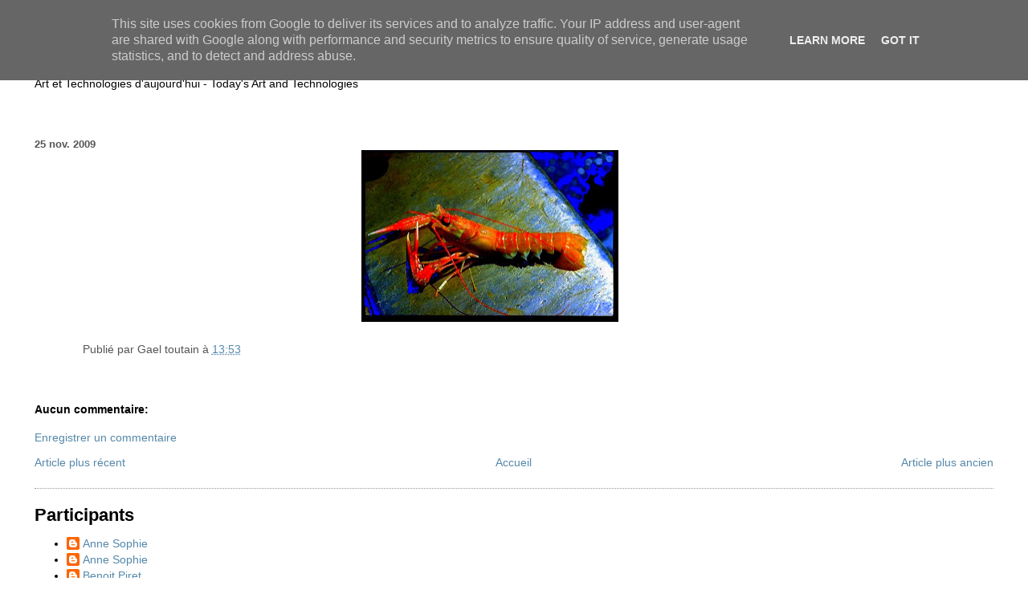

--- FILE ---
content_type: text/html; charset=UTF-8
request_url: http://blog.wwwartinvivo.be/2009/11/blog-post_9456.html
body_size: 7017
content:
<!DOCTYPE html>
<html dir='ltr' xmlns='http://www.w3.org/1999/xhtml' xmlns:b='http://www.google.com/2005/gml/b' xmlns:data='http://www.google.com/2005/gml/data' xmlns:expr='http://www.google.com/2005/gml/expr'>
<meta content='wwwArt in Vivo, Galerie "Les Contemporains" Brussels, Belgium Franck Ancel, Undress Béton, Luc Fierens, Fred Forest, Joël Hubaut, Jacques Lennep, Fred Michiels, Benoit Piret, Little Shiva, Gaël Toutain, Thierry Tillier' name='description'/>
<meta content='wwwArt in Vivo' name='owner'/>
<meta content='Franck Ancel, Undress Béton, Luc Fierens, Fred Forest, Joël Hubaut, Jacques Lennep, Fred Michiels, Benoit Piret, Little Shiva, Gaël Toutain, Thierry Tillier' name='author'/>
<head>
<link href='https://www.blogger.com/static/v1/widgets/2944754296-widget_css_bundle.css' rel='stylesheet' type='text/css'/>
<meta content='text/html; charset=UTF-8' http-equiv='Content-Type'/>
<meta content='blogger' name='generator'/>
<link href='http://blog.wwwartinvivo.be/favicon.ico' rel='icon' type='image/x-icon'/>
<link href='http://blog.wwwartinvivo.be/2009/11/blog-post_9456.html' rel='canonical'/>
<link rel="alternate" type="application/atom+xml" title="wwwART in VIVO - Atom" href="http://blog.wwwartinvivo.be/feeds/posts/default" />
<link rel="alternate" type="application/rss+xml" title="wwwART in VIVO - RSS" href="http://blog.wwwartinvivo.be/feeds/posts/default?alt=rss" />
<link rel="service.post" type="application/atom+xml" title="wwwART in VIVO - Atom" href="https://www.blogger.com/feeds/3562493312314118190/posts/default" />

<!--Can't find substitution for tag [blog.ieCssRetrofitLinks]-->
<link href='https://blogger.googleusercontent.com/img/b/R29vZ2xl/AVvXsEizQdNCDNbwUV8EtGC_8I2q3jTlZfOs1un45g1l4vhWfAcs3d8EegXV28prWsf-1PgDCKZkBDEGg2fviY49b-co17fBaxOfOa9fHhEgCUglCk1RbOcDPhbgBjpXNBbs9J7MKlJKteB1vcWC/s320/CRUSTACES+IN+VIVO.jpg' rel='image_src'/>
<meta content='http://blog.wwwartinvivo.be/2009/11/blog-post_9456.html' property='og:url'/>
<meta content='wwwART in VIVO' property='og:title'/>
<meta content='Art et Technologies d&#39;aujourd&#39;hui - Today&#39;s Art and Technologies' property='og:description'/>
<meta content='https://blogger.googleusercontent.com/img/b/R29vZ2xl/AVvXsEizQdNCDNbwUV8EtGC_8I2q3jTlZfOs1un45g1l4vhWfAcs3d8EegXV28prWsf-1PgDCKZkBDEGg2fviY49b-co17fBaxOfOa9fHhEgCUglCk1RbOcDPhbgBjpXNBbs9J7MKlJKteB1vcWC/w1200-h630-p-k-no-nu/CRUSTACES+IN+VIVO.jpg' property='og:image'/>
<title>wwwART in VIVO</title>
<style id='page-skin-1' type='text/css'><!--
/*
* Blogger Template Style
*
* Simple II
* by Jason Sutter
*/
body {
margin:0;
font:normal normal 90% Arial, sans-serif;
background:#ffffff;
color:#000000;
}
a:link {
color:#5588aa;
text-decoration:none;
}
a:visited {
color:#999999;
text-decoration:none;
}
a:hover {
color:#000000;
text-decoration:underline;
}
a img {
border-width:0;
}
#outer-wrapper {
margin-top: 0px;
margin-right: 3em;
margin-bottom: 0;
margin-left: 3em;
}
h1 {
border-bottom:dotted 1px #999999;
margin-bottom:0px;
color: #000000;
font: normal bold 198% Georgia, Times, serif;
}
h1 a, h1 a:link, h1 a:visited {
color: #000000;
}
h2 {
margin:0px;
padding: 0px;
}
#main .widget {
padding-bottom:10px;
margin-bottom:20px;
border-bottom:dotted 1px #999999;
clear: both;
}
#main .Header {
border-bottom-width: 0px;
}
h2.date-header {
padding-top:15px;
color:#555555;
padding-bottom:0px;
margin-bottom:0px;
font-size: 90%;
}
h3.post-title {
font-size: 140%;
color: #000000;
}
.post {
padding-left:5%;
padding-right:10%;
}
.post-footer {
color:#555555;
}
#comments {
padding-top:30px;
color:#000000;
padding-bottom:0px;
margin-bottom:0px;
font-weight:bold;
}
#comments .comment-footer {
font-size:1em;
font-weight:normal;
color:#555555;
margin-right:10px;
display:inline;
}
.comment-author {
margin-top: 3%;
}
.comment-body {
font-size:1em;
font-weight:normal;
}
.deleted-comment {
font-style:italic;
color:gray;
}
.comment-link {
margin-left:.6em;
}
.feed-links {
clear: both;
line-height: 2.5em;
}
#blog-pager-newer-link {
float: left;
}
#blog-pager-older-link {
float: right;
}
#blog-pager {
text-align: center;
}
.clear {
clear: both;
}
.profile-img {
float: left;
margin-top: 0;
margin-right: 5px;
margin-bottom: 5px;
margin-left: 0;
}
body#layout #outer-wrapper {
margin-top: 0px;
margin-right: 50px;
margin-bottom: 0;
margin-left: 50px;
}

--></style>
<link href='https://www.blogger.com/dyn-css/authorization.css?targetBlogID=3562493312314118190&amp;zx=f5cdec52-3e89-454f-b0ee-53ea04f48e4f' media='none' onload='if(media!=&#39;all&#39;)media=&#39;all&#39;' rel='stylesheet'/><noscript><link href='https://www.blogger.com/dyn-css/authorization.css?targetBlogID=3562493312314118190&amp;zx=f5cdec52-3e89-454f-b0ee-53ea04f48e4f' rel='stylesheet'/></noscript>
<meta name='google-adsense-platform-account' content='ca-host-pub-1556223355139109'/>
<meta name='google-adsense-platform-domain' content='blogspot.com'/>

<script type="text/javascript" language="javascript">
  // Supply ads personalization default for EEA readers
  // See https://www.blogger.com/go/adspersonalization
  adsbygoogle = window.adsbygoogle || [];
  if (typeof adsbygoogle.requestNonPersonalizedAds === 'undefined') {
    adsbygoogle.requestNonPersonalizedAds = 1;
  }
</script>


</head>
<body>
<div class='navbar section' id='navbar'><div class='widget Navbar' data-version='1' id='Navbar1'><script type="text/javascript">
    function setAttributeOnload(object, attribute, val) {
      if(window.addEventListener) {
        window.addEventListener('load',
          function(){ object[attribute] = val; }, false);
      } else {
        window.attachEvent('onload', function(){ object[attribute] = val; });
      }
    }
  </script>
<div id="navbar-iframe-container"></div>
<script type="text/javascript" src="https://apis.google.com/js/platform.js"></script>
<script type="text/javascript">
      gapi.load("gapi.iframes:gapi.iframes.style.bubble", function() {
        if (gapi.iframes && gapi.iframes.getContext) {
          gapi.iframes.getContext().openChild({
              url: 'https://www.blogger.com/navbar/3562493312314118190?po\x3d255347924747594358\x26origin\x3dhttp://blog.wwwartinvivo.be',
              where: document.getElementById("navbar-iframe-container"),
              id: "navbar-iframe"
          });
        }
      });
    </script><script type="text/javascript">
(function() {
var script = document.createElement('script');
script.type = 'text/javascript';
script.src = '//pagead2.googlesyndication.com/pagead/js/google_top_exp.js';
var head = document.getElementsByTagName('head')[0];
if (head) {
head.appendChild(script);
}})();
</script>
</div></div>
<div id='outer-wrapper'>
<div class='main section' id='main'><div class='widget Header' data-version='1' id='Header1'>
<div id='header-inner'>
<div class='titlewrapper'>
<h1 class='title'>
<a href='http://blog.wwwartinvivo.be/'>
wwwART in VIVO
</a>
</h1>
</div>
<div class='descriptionwrapper'>
<p class='description'><span>Art et Technologies d'aujourd'hui - Today's Art and Technologies</span></p>
</div>
</div>
</div><div class='widget Blog' data-version='1' id='Blog1'>
<div class='blog-posts hfeed'>

          <div class="date-outer">
        
<h2 class='date-header'><span>25 nov. 2009</span></h2>

          <div class="date-posts">
        
<div class='post-outer'>
<div class='post hentry'>
<a name='255347924747594358'></a>
<div class='post-header-line-1'></div>
<div class='post-body entry-content'>
<a href="https://blogger.googleusercontent.com/img/b/R29vZ2xl/AVvXsEizQdNCDNbwUV8EtGC_8I2q3jTlZfOs1un45g1l4vhWfAcs3d8EegXV28prWsf-1PgDCKZkBDEGg2fviY49b-co17fBaxOfOa9fHhEgCUglCk1RbOcDPhbgBjpXNBbs9J7MKlJKteB1vcWC/s1600/CRUSTACES+IN+VIVO.jpg"><img alt="" border="0" id="BLOGGER_PHOTO_ID_5408023744853768658" src="https://blogger.googleusercontent.com/img/b/R29vZ2xl/AVvXsEizQdNCDNbwUV8EtGC_8I2q3jTlZfOs1un45g1l4vhWfAcs3d8EegXV28prWsf-1PgDCKZkBDEGg2fviY49b-co17fBaxOfOa9fHhEgCUglCk1RbOcDPhbgBjpXNBbs9J7MKlJKteB1vcWC/s320/CRUSTACES+IN+VIVO.jpg" style="TEXT-ALIGN: center; MARGIN: 0px auto 10px; WIDTH: 320px; DISPLAY: block; HEIGHT: 214px; CURSOR: hand" /></a><br /><div></div>
<div style='clear: both;'></div>
</div>
<div class='post-footer'>
<div class='post-footer-line post-footer-line-1'><span class='post-author vcard'>
Publié par
<span class='fn'>Gael toutain</span>
</span>
<span class='post-timestamp'>
à
<a class='timestamp-link' href='http://blog.wwwartinvivo.be/2009/11/blog-post_9456.html' rel='bookmark' title='permanent link'><abbr class='published' title='2009-11-25T13:53:00+01:00'>13:53</abbr></a>
</span>
<span class='post-comment-link'>
</span>
<span class='post-labels'>
</span>
<span class='post-icons'>
</span>
<span class='post-backlinks post-comment-link'>
</span>
</div>
<div class='post-footer-line post-footer-line-2'><span class='reaction-buttons'>
</span>
</div>
<div class='post-footer-line post-footer-line-3'></div>
</div>
</div>
<div class='comments' id='comments'>
<a name='comments'></a>
<h4>Aucun commentaire:</h4>
<div id='Blog1_comments-block-wrapper'>
<dl class='avatar-comment-indent' id='comments-block'>
</dl>
</div>
<p class='comment-footer'>
<a href='https://www.blogger.com/comment/fullpage/post/3562493312314118190/255347924747594358' onclick=''>Enregistrer un commentaire</a>
</p>
</div>
</div>

        </div></div>
      
</div>
<div class='blog-pager' id='blog-pager'>
<span id='blog-pager-newer-link'>
<a class='blog-pager-newer-link' href='http://blog.wwwartinvivo.be/2009/11/blog-post_3453.html' id='Blog1_blog-pager-newer-link' title='Article plus récent'>Article plus récent</a>
</span>
<span id='blog-pager-older-link'>
<a class='blog-pager-older-link' href='http://blog.wwwartinvivo.be/2009/11/blog-post_3095.html' id='Blog1_blog-pager-older-link' title='Article plus ancien'>Article plus ancien</a>
</span>
<a class='home-link' href='http://blog.wwwartinvivo.be/'>Accueil</a>
</div>
<div class='clear'></div>
<div class='post-feeds'>
</div>
</div><div class='widget Profile' data-version='1' id='Profile1'>
<h2>Participants</h2>
<div class='widget-content'>
<ul>
<li><a class='profile-name-link g-profile' href='https://www.blogger.com/profile/06359196091705078953' style='background-image: url(//www.blogger.com/img/logo-16.png);'>Anne Sophie</a></li>
<li><a class='profile-name-link g-profile' href='https://www.blogger.com/profile/02961974073852204633' style='background-image: url(//www.blogger.com/img/logo-16.png);'>Anne Sophie</a></li>
<li><a class='profile-name-link g-profile' href='https://www.blogger.com/profile/15235505806738213119' style='background-image: url(//www.blogger.com/img/logo-16.png);'>Benoit Piret</a></li>
<li><a class='profile-name-link g-profile' href='https://www.blogger.com/profile/17997068190013289232' style='background-image: url(//www.blogger.com/img/logo-16.png);'>Berre</a></li>
<li><a class='profile-name-link g-profile' href='https://www.blogger.com/profile/10961829936008676713' style='background-image: url(//www.blogger.com/img/logo-16.png);'>Fred Michiels</a></li>
<li><a class='profile-name-link g-profile' href='https://www.blogger.com/profile/14859191362965986043' style='background-image: url(//www.blogger.com/img/logo-16.png);'>Gael toutain</a></li>
<li><a class='profile-name-link g-profile' href='https://www.blogger.com/profile/06452291508850558481' style='background-image: url(//www.blogger.com/img/logo-16.png);'>Keith Womack</a></li>
<li><a class='profile-name-link g-profile' href='https://www.blogger.com/profile/03813087175669513137' style='background-image: url(//www.blogger.com/img/logo-16.png);'>Luc Fierens</a></li>
<li><a class='profile-name-link g-profile' href='https://www.blogger.com/profile/08710260141830132024' style='background-image: url(//www.blogger.com/img/logo-16.png);'>MailWorks</a></li>
<li><a class='profile-name-link g-profile' href='https://www.blogger.com/profile/09811535787822676984' style='background-image: url(//www.blogger.com/img/logo-16.png);'>Matina L. Stamatakis</a></li>
<li><a class='profile-name-link g-profile' href='https://www.blogger.com/profile/14755437586717918504' style='background-image: url(//www.blogger.com/img/logo-16.png);'>Piotr Osuszkiewicz</a></li>
<li><a class='profile-name-link g-profile' href='https://www.blogger.com/profile/00953877062931042260' style='background-image: url(//www.blogger.com/img/logo-16.png);'>Reed Altemus</a></li>
<li><a class='profile-name-link g-profile' href='https://www.blogger.com/profile/05478701869532910912' style='background-image: url(//www.blogger.com/img/logo-16.png);'>StepBySteph</a></li>
<li><a class='profile-name-link g-profile' href='https://www.blogger.com/profile/06858189887372517381' style='background-image: url(//www.blogger.com/img/logo-16.png);'>Tony Faria-Fernandes</a></li>
<li><a class='profile-name-link g-profile' href='https://www.blogger.com/profile/00376214629591598160' style='background-image: url(//www.blogger.com/img/logo-16.png);'>Unknown</a></li>
<li><a class='profile-name-link g-profile' href='https://www.blogger.com/profile/03669451167818734517' style='background-image: url(//www.blogger.com/img/logo-16.png);'>anne marie rona</a></li>
<li><a class='profile-name-link g-profile' href='https://www.blogger.com/profile/02380215246267133107' style='background-image: url(//www.blogger.com/img/logo-16.png);'>dawn melancholic</a></li>
<li><a class='profile-name-link g-profile' href='https://www.blogger.com/profile/05058771284717653465' style='background-image: url(//www.blogger.com/img/logo-16.png);'>jim leftwich</a></li>
<li><a class='profile-name-link g-profile' href='https://www.blogger.com/profile/10044982752847495613' style='background-image: url(//www.blogger.com/img/logo-16.png);'>joelhubaut</a></li>
<li><a class='profile-name-link g-profile' href='https://www.blogger.com/profile/00810218363438775481' style='background-image: url(//www.blogger.com/img/logo-16.png);'>junior</a></li>
<li><a class='profile-name-link g-profile' href='https://www.blogger.com/profile/02150511528796478519' style='background-image: url(//www.blogger.com/img/logo-16.png);'>les éditions de l'heure</a></li>
<li><a class='profile-name-link g-profile' href='https://www.blogger.com/profile/16887481600279104111' style='background-image: url(//www.blogger.com/img/logo-16.png);'>little shiva</a></li>
<li><a class='profile-name-link g-profile' href='https://www.blogger.com/profile/07904889537418148315' style='background-image: url(//www.blogger.com/img/logo-16.png);'>maldo nollimerg</a></li>
<li><a class='profile-name-link g-profile' href='https://www.blogger.com/profile/06058217135981234151' style='background-image: url(//www.blogger.com/img/logo-16.png);'>musée de l'homme</a></li>
<li><a class='profile-name-link g-profile' href='https://www.blogger.com/profile/08605799242244604093' style='background-image: url(//www.blogger.com/img/logo-16.png);'>pitchou</a></li>
<li><a class='profile-name-link g-profile' href='https://www.blogger.com/profile/00886485790719422650' style='background-image: url(//www.blogger.com/img/logo-16.png);'>stephan</a></li>
<li><a class='profile-name-link g-profile' href='https://www.blogger.com/profile/07425966232368093157' style='background-image: url(//www.blogger.com/img/logo-16.png);'>thierry tillier</a></li>
<li><a class='profile-name-link g-profile' href='https://www.blogger.com/profile/13197275707143246419' style='background-image: url(//www.blogger.com/img/logo-16.png);'>wwwART in VIVO</a></li>
</ul>
<div class='clear'></div>
</div>
</div><div class='widget BlogArchive' data-version='1' id='BlogArchive1'>
<h2>Archives du blog</h2>
<div class='widget-content'>
<div id='ArchiveList'>
<div id='BlogArchive1_ArchiveList'>
<ul class='flat'>
<li class='archivedate'>
<a href='http://blog.wwwartinvivo.be/2017_11_06_archive.html'>nov. 06</a> (1)
      </li>
<li class='archivedate'>
<a href='http://blog.wwwartinvivo.be/2015_04_21_archive.html'>avr. 21</a> (1)
      </li>
<li class='archivedate'>
<a href='http://blog.wwwartinvivo.be/2015_02_27_archive.html'>févr. 27</a> (1)
      </li>
<li class='archivedate'>
<a href='http://blog.wwwartinvivo.be/2015_02_10_archive.html'>févr. 10</a> (2)
      </li>
<li class='archivedate'>
<a href='http://blog.wwwartinvivo.be/2014_12_28_archive.html'>déc. 28</a> (1)
      </li>
<li class='archivedate'>
<a href='http://blog.wwwartinvivo.be/2014_12_24_archive.html'>déc. 24</a> (1)
      </li>
<li class='archivedate'>
<a href='http://blog.wwwartinvivo.be/2014_12_21_archive.html'>déc. 21</a> (2)
      </li>
<li class='archivedate'>
<a href='http://blog.wwwartinvivo.be/2014_12_16_archive.html'>déc. 16</a> (7)
      </li>
<li class='archivedate'>
<a href='http://blog.wwwartinvivo.be/2014_12_14_archive.html'>déc. 14</a> (1)
      </li>
<li class='archivedate'>
<a href='http://blog.wwwartinvivo.be/2014_12_09_archive.html'>déc. 09</a> (1)
      </li>
<li class='archivedate'>
<a href='http://blog.wwwartinvivo.be/2011_12_28_archive.html'>déc. 28</a> (1)
      </li>
<li class='archivedate'>
<a href='http://blog.wwwartinvivo.be/2011_12_22_archive.html'>déc. 22</a> (1)
      </li>
<li class='archivedate'>
<a href='http://blog.wwwartinvivo.be/2011_12_06_archive.html'>déc. 06</a> (1)
      </li>
<li class='archivedate'>
<a href='http://blog.wwwartinvivo.be/2011_11_27_archive.html'>nov. 27</a> (1)
      </li>
<li class='archivedate'>
<a href='http://blog.wwwartinvivo.be/2011_11_11_archive.html'>nov. 11</a> (1)
      </li>
<li class='archivedate'>
<a href='http://blog.wwwartinvivo.be/2011_10_12_archive.html'>oct. 12</a> (1)
      </li>
<li class='archivedate'>
<a href='http://blog.wwwartinvivo.be/2011_10_03_archive.html'>oct. 03</a> (1)
      </li>
<li class='archivedate'>
<a href='http://blog.wwwartinvivo.be/2011_08_25_archive.html'>août 25</a> (1)
      </li>
<li class='archivedate'>
<a href='http://blog.wwwartinvivo.be/2011_06_29_archive.html'>juin 29</a> (1)
      </li>
<li class='archivedate'>
<a href='http://blog.wwwartinvivo.be/2011_06_24_archive.html'>juin 24</a> (1)
      </li>
<li class='archivedate'>
<a href='http://blog.wwwartinvivo.be/2011_06_09_archive.html'>juin 09</a> (3)
      </li>
<li class='archivedate'>
<a href='http://blog.wwwartinvivo.be/2011_05_29_archive.html'>mai 29</a> (3)
      </li>
<li class='archivedate'>
<a href='http://blog.wwwartinvivo.be/2011_05_28_archive.html'>mai 28</a> (2)
      </li>
<li class='archivedate'>
<a href='http://blog.wwwartinvivo.be/2011_05_26_archive.html'>mai 26</a> (1)
      </li>
<li class='archivedate'>
<a href='http://blog.wwwartinvivo.be/2011_04_29_archive.html'>avr. 29</a> (1)
      </li>
<li class='archivedate'>
<a href='http://blog.wwwartinvivo.be/2011_04_23_archive.html'>avr. 23</a> (1)
      </li>
<li class='archivedate'>
<a href='http://blog.wwwartinvivo.be/2011_03_07_archive.html'>mars 07</a> (1)
      </li>
<li class='archivedate'>
<a href='http://blog.wwwartinvivo.be/2010_12_04_archive.html'>déc. 04</a> (1)
      </li>
<li class='archivedate'>
<a href='http://blog.wwwartinvivo.be/2010_08_24_archive.html'>août 24</a> (1)
      </li>
<li class='archivedate'>
<a href='http://blog.wwwartinvivo.be/2010_08_18_archive.html'>août 18</a> (1)
      </li>
<li class='archivedate'>
<a href='http://blog.wwwartinvivo.be/2010_03_22_archive.html'>mars 22</a> (1)
      </li>
<li class='archivedate'>
<a href='http://blog.wwwartinvivo.be/2010_03_21_archive.html'>mars 21</a> (1)
      </li>
<li class='archivedate'>
<a href='http://blog.wwwartinvivo.be/2010_03_13_archive.html'>mars 13</a> (1)
      </li>
<li class='archivedate'>
<a href='http://blog.wwwartinvivo.be/2010_03_02_archive.html'>mars 02</a> (2)
      </li>
<li class='archivedate'>
<a href='http://blog.wwwartinvivo.be/2010_02_28_archive.html'>févr. 28</a> (1)
      </li>
<li class='archivedate'>
<a href='http://blog.wwwartinvivo.be/2010_02_16_archive.html'>févr. 16</a> (1)
      </li>
<li class='archivedate'>
<a href='http://blog.wwwartinvivo.be/2010_01_04_archive.html'>janv. 04</a> (1)
      </li>
<li class='archivedate'>
<a href='http://blog.wwwartinvivo.be/2010_01_03_archive.html'>janv. 03</a> (1)
      </li>
<li class='archivedate'>
<a href='http://blog.wwwartinvivo.be/2009_12_28_archive.html'>déc. 28</a> (1)
      </li>
<li class='archivedate'>
<a href='http://blog.wwwartinvivo.be/2009_12_11_archive.html'>déc. 11</a> (1)
      </li>
<li class='archivedate'>
<a href='http://blog.wwwartinvivo.be/2009_12_09_archive.html'>déc. 09</a> (1)
      </li>
<li class='archivedate'>
<a href='http://blog.wwwartinvivo.be/2009_12_06_archive.html'>déc. 06</a> (2)
      </li>
<li class='archivedate'>
<a href='http://blog.wwwartinvivo.be/2009_12_05_archive.html'>déc. 05</a> (3)
      </li>
<li class='archivedate'>
<a href='http://blog.wwwartinvivo.be/2009_12_04_archive.html'>déc. 04</a> (5)
      </li>
<li class='archivedate'>
<a href='http://blog.wwwartinvivo.be/2009_12_03_archive.html'>déc. 03</a> (3)
      </li>
<li class='archivedate'>
<a href='http://blog.wwwartinvivo.be/2009_12_02_archive.html'>déc. 02</a> (4)
      </li>
<li class='archivedate'>
<a href='http://blog.wwwartinvivo.be/2009_12_01_archive.html'>déc. 01</a> (3)
      </li>
<li class='archivedate'>
<a href='http://blog.wwwartinvivo.be/2009_11_30_archive.html'>nov. 30</a> (3)
      </li>
<li class='archivedate'>
<a href='http://blog.wwwartinvivo.be/2009_11_29_archive.html'>nov. 29</a> (246)
      </li>
<li class='archivedate'>
<a href='http://blog.wwwartinvivo.be/2009_11_28_archive.html'>nov. 28</a> (358)
      </li>
<li class='archivedate'>
<a href='http://blog.wwwartinvivo.be/2009_11_27_archive.html'>nov. 27</a> (29)
      </li>
<li class='archivedate'>
<a href='http://blog.wwwartinvivo.be/2009_11_26_archive.html'>nov. 26</a> (8)
      </li>
<li class='archivedate'>
<a href='http://blog.wwwartinvivo.be/2009_11_25_archive.html'>nov. 25</a> (16)
      </li>
<li class='archivedate'>
<a href='http://blog.wwwartinvivo.be/2009_11_24_archive.html'>nov. 24</a> (11)
      </li>
<li class='archivedate'>
<a href='http://blog.wwwartinvivo.be/2009_11_23_archive.html'>nov. 23</a> (2)
      </li>
<li class='archivedate'>
<a href='http://blog.wwwartinvivo.be/2009_11_22_archive.html'>nov. 22</a> (5)
      </li>
<li class='archivedate'>
<a href='http://blog.wwwartinvivo.be/2009_11_21_archive.html'>nov. 21</a> (20)
      </li>
<li class='archivedate'>
<a href='http://blog.wwwartinvivo.be/2009_11_20_archive.html'>nov. 20</a> (7)
      </li>
</ul>
</div>
</div>
<div class='clear'></div>
</div>
</div></div>
</div>
<!--It is your responsibility to notify your visitors about cookies used and data collected on your blog. Blogger makes a standard notification available for you to use on your blog, and you can customize it or replace with your own notice. See http://www.blogger.com/go/cookiechoices for more details.-->
<script defer='' src='/js/cookienotice.js'></script>
<script>
    document.addEventListener('DOMContentLoaded', function(event) {
      window.cookieChoices && cookieChoices.showCookieConsentBar && cookieChoices.showCookieConsentBar(
          (window.cookieOptions && cookieOptions.msg) || 'This site uses cookies from Google to deliver its services and to analyze traffic. Your IP address and user-agent are shared with Google along with performance and security metrics to ensure quality of service, generate usage statistics, and to detect and address abuse.',
          (window.cookieOptions && cookieOptions.close) || 'Got it',
          (window.cookieOptions && cookieOptions.learn) || 'Learn More',
          (window.cookieOptions && cookieOptions.link) || 'https://www.blogger.com/go/blogspot-cookies');
    });
  </script>

<script type="text/javascript" src="https://www.blogger.com/static/v1/widgets/2028843038-widgets.js"></script>
<script type='text/javascript'>
window['__wavt'] = 'AOuZoY5w3r_PwjzRA7YLKboAlm1pYd4NZg:1769665437847';_WidgetManager._Init('//www.blogger.com/rearrange?blogID\x3d3562493312314118190','//blog.wwwartinvivo.be/2009/11/blog-post_9456.html','3562493312314118190');
_WidgetManager._SetDataContext([{'name': 'blog', 'data': {'blogId': '3562493312314118190', 'title': 'wwwART in VIVO', 'url': 'http://blog.wwwartinvivo.be/2009/11/blog-post_9456.html', 'canonicalUrl': 'http://blog.wwwartinvivo.be/2009/11/blog-post_9456.html', 'homepageUrl': 'http://blog.wwwartinvivo.be/', 'searchUrl': 'http://blog.wwwartinvivo.be/search', 'canonicalHomepageUrl': 'http://blog.wwwartinvivo.be/', 'blogspotFaviconUrl': 'http://blog.wwwartinvivo.be/favicon.ico', 'bloggerUrl': 'https://www.blogger.com', 'hasCustomDomain': true, 'httpsEnabled': false, 'enabledCommentProfileImages': true, 'gPlusViewType': 'FILTERED_POSTMOD', 'adultContent': false, 'analyticsAccountNumber': '', 'encoding': 'UTF-8', 'locale': 'fr', 'localeUnderscoreDelimited': 'fr', 'languageDirection': 'ltr', 'isPrivate': false, 'isMobile': false, 'isMobileRequest': false, 'mobileClass': '', 'isPrivateBlog': false, 'isDynamicViewsAvailable': false, 'feedLinks': '\x3clink rel\x3d\x22alternate\x22 type\x3d\x22application/atom+xml\x22 title\x3d\x22wwwART in VIVO - Atom\x22 href\x3d\x22http://blog.wwwartinvivo.be/feeds/posts/default\x22 /\x3e\n\x3clink rel\x3d\x22alternate\x22 type\x3d\x22application/rss+xml\x22 title\x3d\x22wwwART in VIVO - RSS\x22 href\x3d\x22http://blog.wwwartinvivo.be/feeds/posts/default?alt\x3drss\x22 /\x3e\n\x3clink rel\x3d\x22service.post\x22 type\x3d\x22application/atom+xml\x22 title\x3d\x22wwwART in VIVO - Atom\x22 href\x3d\x22https://www.blogger.com/feeds/3562493312314118190/posts/default\x22 /\x3e\n\n', 'meTag': '', 'adsenseHostId': 'ca-host-pub-1556223355139109', 'adsenseHasAds': false, 'adsenseAutoAds': false, 'boqCommentIframeForm': true, 'loginRedirectParam': '', 'view': '', 'dynamicViewsCommentsSrc': '//www.blogblog.com/dynamicviews/4224c15c4e7c9321/js/comments.js', 'dynamicViewsScriptSrc': '//www.blogblog.com/dynamicviews/488fc340cdb1c4a9', 'plusOneApiSrc': 'https://apis.google.com/js/platform.js', 'disableGComments': true, 'interstitialAccepted': false, 'sharing': {'platforms': [{'name': 'Obtenir le lien', 'key': 'link', 'shareMessage': 'Obtenir le lien', 'target': ''}, {'name': 'Facebook', 'key': 'facebook', 'shareMessage': 'Partager sur Facebook', 'target': 'facebook'}, {'name': 'BlogThis!', 'key': 'blogThis', 'shareMessage': 'BlogThis!', 'target': 'blog'}, {'name': 'X', 'key': 'twitter', 'shareMessage': 'Partager sur X', 'target': 'twitter'}, {'name': 'Pinterest', 'key': 'pinterest', 'shareMessage': 'Partager sur Pinterest', 'target': 'pinterest'}, {'name': 'E-mail', 'key': 'email', 'shareMessage': 'E-mail', 'target': 'email'}], 'disableGooglePlus': true, 'googlePlusShareButtonWidth': 0, 'googlePlusBootstrap': '\x3cscript type\x3d\x22text/javascript\x22\x3ewindow.___gcfg \x3d {\x27lang\x27: \x27fr\x27};\x3c/script\x3e'}, 'hasCustomJumpLinkMessage': false, 'jumpLinkMessage': 'Lire la suite', 'pageType': 'item', 'postId': '255347924747594358', 'postImageThumbnailUrl': 'https://blogger.googleusercontent.com/img/b/R29vZ2xl/AVvXsEizQdNCDNbwUV8EtGC_8I2q3jTlZfOs1un45g1l4vhWfAcs3d8EegXV28prWsf-1PgDCKZkBDEGg2fviY49b-co17fBaxOfOa9fHhEgCUglCk1RbOcDPhbgBjpXNBbs9J7MKlJKteB1vcWC/s72-c/CRUSTACES+IN+VIVO.jpg', 'postImageUrl': 'https://blogger.googleusercontent.com/img/b/R29vZ2xl/AVvXsEizQdNCDNbwUV8EtGC_8I2q3jTlZfOs1un45g1l4vhWfAcs3d8EegXV28prWsf-1PgDCKZkBDEGg2fviY49b-co17fBaxOfOa9fHhEgCUglCk1RbOcDPhbgBjpXNBbs9J7MKlJKteB1vcWC/s320/CRUSTACES+IN+VIVO.jpg', 'pageName': '', 'pageTitle': 'wwwART in VIVO'}}, {'name': 'features', 'data': {}}, {'name': 'messages', 'data': {'edit': 'Modifier', 'linkCopiedToClipboard': 'Lien copi\xe9 dans le presse-papiers\xa0!', 'ok': 'OK', 'postLink': 'Publier le lien'}}, {'name': 'template', 'data': {'name': 'custom', 'localizedName': 'Personnaliser', 'isResponsive': false, 'isAlternateRendering': false, 'isCustom': true}}, {'name': 'view', 'data': {'classic': {'name': 'classic', 'url': '?view\x3dclassic'}, 'flipcard': {'name': 'flipcard', 'url': '?view\x3dflipcard'}, 'magazine': {'name': 'magazine', 'url': '?view\x3dmagazine'}, 'mosaic': {'name': 'mosaic', 'url': '?view\x3dmosaic'}, 'sidebar': {'name': 'sidebar', 'url': '?view\x3dsidebar'}, 'snapshot': {'name': 'snapshot', 'url': '?view\x3dsnapshot'}, 'timeslide': {'name': 'timeslide', 'url': '?view\x3dtimeslide'}, 'isMobile': false, 'title': 'wwwART in VIVO', 'description': 'Art et Technologies d\x27aujourd\x27hui - Today\x27s Art and Technologies', 'featuredImage': 'https://blogger.googleusercontent.com/img/b/R29vZ2xl/AVvXsEizQdNCDNbwUV8EtGC_8I2q3jTlZfOs1un45g1l4vhWfAcs3d8EegXV28prWsf-1PgDCKZkBDEGg2fviY49b-co17fBaxOfOa9fHhEgCUglCk1RbOcDPhbgBjpXNBbs9J7MKlJKteB1vcWC/s320/CRUSTACES+IN+VIVO.jpg', 'url': 'http://blog.wwwartinvivo.be/2009/11/blog-post_9456.html', 'type': 'item', 'isSingleItem': true, 'isMultipleItems': false, 'isError': false, 'isPage': false, 'isPost': true, 'isHomepage': false, 'isArchive': false, 'isLabelSearch': false, 'postId': 255347924747594358}}]);
_WidgetManager._RegisterWidget('_NavbarView', new _WidgetInfo('Navbar1', 'navbar', document.getElementById('Navbar1'), {}, 'displayModeFull'));
_WidgetManager._RegisterWidget('_HeaderView', new _WidgetInfo('Header1', 'main', document.getElementById('Header1'), {}, 'displayModeFull'));
_WidgetManager._RegisterWidget('_BlogView', new _WidgetInfo('Blog1', 'main', document.getElementById('Blog1'), {'cmtInteractionsEnabled': false, 'lightboxEnabled': true, 'lightboxModuleUrl': 'https://www.blogger.com/static/v1/jsbin/1451988073-lbx__fr.js', 'lightboxCssUrl': 'https://www.blogger.com/static/v1/v-css/828616780-lightbox_bundle.css'}, 'displayModeFull'));
_WidgetManager._RegisterWidget('_ProfileView', new _WidgetInfo('Profile1', 'main', document.getElementById('Profile1'), {}, 'displayModeFull'));
_WidgetManager._RegisterWidget('_BlogArchiveView', new _WidgetInfo('BlogArchive1', 'main', document.getElementById('BlogArchive1'), {'languageDirection': 'ltr', 'loadingMessage': 'Chargement\x26hellip;'}, 'displayModeFull'));
</script>
</body>
</html>